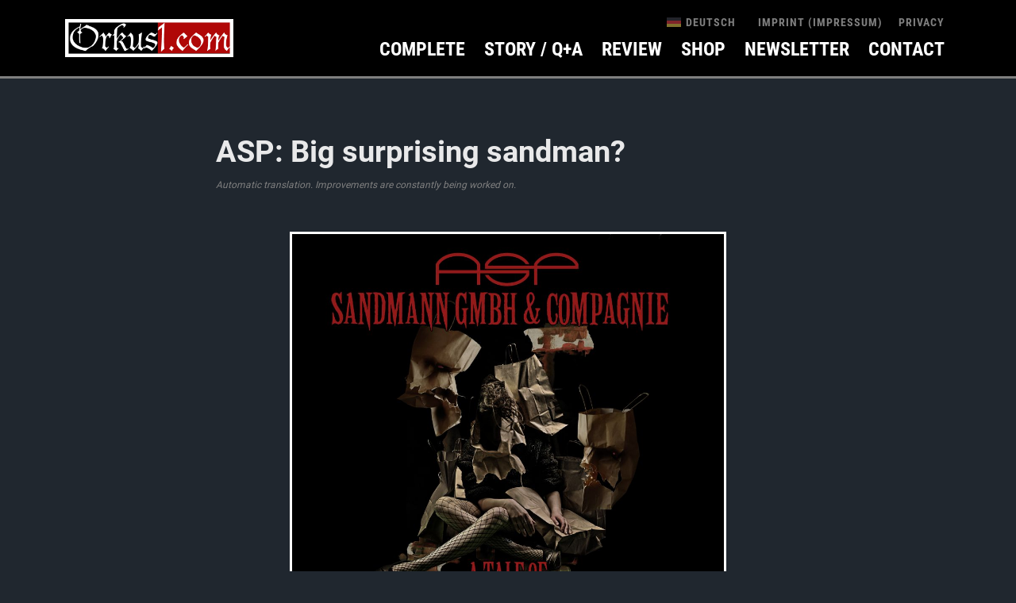

--- FILE ---
content_type: text/html; charset=utf-8
request_url: https://www.google.com/recaptcha/api2/aframe
body_size: -249
content:
<!DOCTYPE HTML><html><head><meta http-equiv="content-type" content="text/html; charset=UTF-8"></head><body><script nonce="jczp8gkXQwwePWms8nyyAg">/** Anti-fraud and anti-abuse applications only. See google.com/recaptcha */ try{var clients={'sodar':'https://pagead2.googlesyndication.com/pagead/sodar?'};window.addEventListener("message",function(a){try{if(a.source===window.parent){var b=JSON.parse(a.data);var c=clients[b['id']];if(c){var d=document.createElement('img');d.src=c+b['params']+'&rc='+(localStorage.getItem("rc::a")?sessionStorage.getItem("rc::b"):"");window.document.body.appendChild(d);sessionStorage.setItem("rc::e",parseInt(sessionStorage.getItem("rc::e")||0)+1);localStorage.setItem("rc::h",'1769261009063');}}}catch(b){}});window.parent.postMessage("_grecaptcha_ready", "*");}catch(b){}</script></body></html>

--- FILE ---
content_type: text/css
request_url: https://orkus1.com/wp-content/themes/orkus/css/orkus.css?ver=1.0.0.1769261001
body_size: 20063
content:
/* roboto-regular - latin */
@font-face {
  font-display: swap; /* Check https://developer.mozilla.org/en-US/docs/Web/CSS/@font-face/font-display for other options. */
  font-family: 'Roboto';
  font-style: normal;
  font-weight: 400;
  src: url('../fonts/roboto-v30-latin-regular.woff2') format('woff2'); /* Chrome 36+, Opera 23+, Firefox 39+, Safari 12+, iOS 10+ */
}
/* roboto-700 - latin */
@font-face {
  font-display: swap; /* Check https://developer.mozilla.org/en-US/docs/Web/CSS/@font-face/font-display for other options. */
  font-family: 'Roboto';
  font-style: normal;
  font-weight: 700;
  src: url('../fonts/roboto-v30-latin-700.woff2') format('woff2'); /* Chrome 36+, Opera 23+, Firefox 39+, Safari 12+, iOS 10+ */
}
/* roboto-condensed-300 - latin */
@font-face {
  font-display: swap; /* Check https://developer.mozilla.org/en-US/docs/Web/CSS/@font-face/font-display for other options. */
  font-family: 'Roboto Condensed';
  font-style: normal;
  font-weight: 300;
  src: url('../fonts/roboto-condensed-v25-latin-300.woff2') format('woff2'); /* Chrome 36+, Opera 23+, Firefox 39+, Safari 12+, iOS 10+ */
}
/* roboto-condensed-regular - latin */
@font-face {
  font-display: swap; /* Check https://developer.mozilla.org/en-US/docs/Web/CSS/@font-face/font-display for other options. */
  font-family: 'Roboto Condensed';
  font-style: normal;
  font-weight: 400;
  src: url('../fonts/roboto-condensed-v25-latin-regular.woff2') format('woff2'); /* Chrome 36+, Opera 23+, Firefox 39+, Safari 12+, iOS 10+ */
}
/* roboto-condensed-700 - latin */
@font-face {
  font-display: swap; /* Check https://developer.mozilla.org/en-US/docs/Web/CSS/@font-face/font-display for other options. */
  font-family: 'Roboto Condensed';
  font-style: normal;
  font-weight: 700;
  src: url('../fonts/roboto-condensed-v25-latin-700.woff2') format('woff2'); /* Chrome 36+, Opera 23+, Firefox 39+, Safari 12+, iOS 10+ */
}

/* libre-baskerville-regular - latin */
@font-face {
  font-display: swap; /* Check https://developer.mozilla.org/en-US/docs/Web/CSS/@font-face/font-display for other options. */
  font-family: 'Libre Baskerville';
  font-style: normal;
  font-weight: 400;
  src: url('../fonts/libre-baskerville-v14-latin-regular.woff2') format('woff2'); /* Chrome 36+, Opera 23+, Firefox 39+, Safari 12+, iOS 10+ */
}
/* libre-baskerville-italic - latin */
@font-face {
  font-display: swap; /* Check https://developer.mozilla.org/en-US/docs/Web/CSS/@font-face/font-display for other options. */
  font-family: 'Libre Baskerville';
  font-style: italic;
  font-weight: 400;
  src: url('../fonts/libre-baskerville-v14-latin-italic.woff2') format('woff2'); /* Chrome 36+, Opera 23+, Firefox 39+, Safari 12+, iOS 10+ */
}
/* libre-baskerville-700 - latin */
@font-face {
  font-display: swap; /* Check https://developer.mozilla.org/en-US/docs/Web/CSS/@font-face/font-display for other options. */
  font-family: 'Libre Baskerville';
  font-style: normal;
  font-weight: 700;
  src: url('../fonts/libre-baskerville-v14-latin-700.woff2') format('woff2'); /* Chrome 36+, Opera 23+, Firefox 39+, Safari 12+, iOS 10+ */
}


/*@font-face {
    font-family: 'Roboto';
	font-style: normal;
	font-weight: 400;
  font-display: swap;
	unicode-range: U+000-5FF; 
    src: local('Roboto'),
        url('../webfonts/Roboto-Regular-webfont.woff') format('woff'),
		url('../webfonts/Roboto-Regular-webfont.woff2') format('woff2');
}

@font-face {
    font-family: 'Roboto Condensed';
	font-style: normal;
	font-weight: 400;
  font-display: swap;
	unicode-range: U+000-5FF; 
    src: local('Roboto Condensed'),
        url('../webfonts/RobotoCondensed-Regular-webfont.woff') format('woff'),
		url('../webfonts/RobotoCondensed-Regular-webfont.woff2') format('woff2');
}


@font-face {
    font-family: 'Roboto Condensed Light';
	font-style: normal;
	font-weight: 400;
  font-display: swap;
	unicode-range: U+000-5FF; 
    src: local('Roboto Condensed Light'),
        url('../webfonts/RobotoCondensed-Light-webfont.woff') format('woff'),
		url('../webfonts/RobotoCondensed-Light-webfont.woff2') format('woff2');
}
	
@font-face {
    font-family: 'Roboto Bold';
	font-style: normal;
	font-weight: 400;
  font-display: swap;
	unicode-range: U+000-5FF; 
    src: local('Roboto Bold'),
        url('../webfonts/Roboto-Bold-webfont.woff'),
		url('../webfonts/Roboto-Bold-webfont.woff2') format('woff2');
}
	
@font-face {
    font-family: 'Roboto Condensed';
font-weight: 700;
	font-style: normal;
	font-weight: 400;
  font-display: swap;
	unicode-range: U+000-5FF; 
    src: local('Roboto Condensed Bold'),
        url('../webfonts/RobotoCondensed-Bold-webfont.woff'),
		url('../webfonts/RobotoCondensed-Bold-webfont.woff2') format('woff2');
}*/

/* This is just to deal with the WordPress Admin Bar */
body.admin-bar #wpadminbar{
	position: fixed;
}

body.admin-bar .site nav.fixed-top,
body.admin-bar .site{
    margin-top: 46px !important;
}




/*
body.admin-bar #page {
    padding-top: 32px;
}

body.single-post{
	margin-top: 0rem !important;
}
*/

body{
	font-family: 'Roboto', sans-serif !important;
	font-weight: 400;
	font-size: 16px;
	margin-top: 0rem !important;
	margin-bottom: 0 !important;
}

.h1, h1{
	font-family: 'Roboto', sans-serif;
	font-weight: 700;
	font-size: 52px;
	margin-bottom: 1rem;
	overflow-wrap: break-word;
}

.h2, h2{
	font-family: 'Roboto', sans-serif;
	font-weight: 700;
	font-size: 38px;
	margin-bottom: 1rem;
	line-height: 1.1;
	overflow-wrap: break-word;
}

.h3, h3{
	font-family: 'Roboto', sans-serif;
	font-weight: 700;
	font-size: 36px;
	margin-bottom: 1rem;
	line-height: 1;
	overflow-wrap: break-word;
}

.h4, h4{
	font-family: 'Roboto Condensed';
  font-weight: 400;
	font-size: 30px;
	margin-bottom: 1rem;
	line-height: 1;
	overflow-wrap: break-word;
}

.h5, h5{
	font-family: 'Roboto Condensed';
  font-weight: 700;
	font-size: 24px;
	margin-bottom: 1rem;
	overflow-wrap: break-word;
}

.h6, h6{
	font-family: 'Roboto Condensed';
  font-weight: 700;
	font-size: 20px;
	margin-bottom: 1rem;
	overflow-wrap: break-word;
}
	
strong, .bold{
	font-family: 'Roboto', sans-serif;
	font-weight: 700;
	overflow-wrap: break-word;
}

p{
	font-size: 18px;
	line-height: 24px;
	margin-bottom: 1.5rem;
	overflow-wrap: break-word;
}
	
blockquote{
	quotes: "«""»";
	font-family: 'Roboto Condensed';
font-weight: 700;
	font-size: 36px;
	line-height: 48px;
	border-top: 2px solid #000;
	border-bottom: 2px solid #000;
	padding: 1rem 1rem;
	margin: 0 0 1.5rem !important;
}

blockquote p{
	font-size: 36px;
	line-height: 48px;
	margin-bottom: 0;
	display: contents;
	overflow-wrap: break-word;
}

blockquote::before {
	content: open-quote;
}
	
blockquote::after {
	content: close-quote;
}
	
img{
	max-width: 100%;
}

a{
	text-decoration: none;
	color: #000;
}

a:hover{
	color: #3B3B3B;
	text-decoration: underline;
}

a:visited{
	color: #3B3B3B;
}

small, .small {
    font-size: 80% !important;
}

.btn{
	background: #fff;
	color: #000;
	font-family: 'Roboto Condensed';
font-weight: 700;
	font-size: 24px;
	padding: 0.5rem 1rem;
	text-transform: uppercase;
}

.btn-secondary{
	background: #ccc;
	font-size: 18px;
}


.jumbotron{
    /*background-size: cover;
	min-height: 40vh;*/
	padding-top: 5vh;
	position: relative;
	color: #fff;
	background-position: center; 
	background-attachment: inherit;
	 z-index: 99999;
}
.sticky-header {
	    z-index: 99999;
}

.jumbotron .h1, .jumbotron h1{
	font-size: 48px;
  	overflow: hidden;
	margin-bottom: 1rem !important;
}

.jumbotron .content{
	width: 100%;
	/*position: absolute;
	bottom: 0;*/
	background: linear-gradient(to bottom,  rgba(0,0,0,0) 0%,rgba(0,0,0,0.65) 100%);
}
	
.category{
	font-family: 'Roboto Condensed';
font-weight: 700;	
}

.sr-only{
	display:none;
}


.infinte_article a.post-thumbnail {
  display: block;
  position: relative;
  background: #ddd;
	transform-origin: bottom center;
}
.infinte_article a.post-thumbnail:before {
  content: '';
  width: 100%;
  padding-top: 100%;
  display: block;
}
.infinte_article a.post-thumbnail img {
  object-fit: cover;
  object-position: center center;
  position: absolute;
  left: 0;
  top: 0;
  width: 100%;
  height: 100%;
}

/*
Colors
*/

.bg-dark{
	background: #000 !important;
}



/*
Layout Settings
*/

.vertical-center{
	display: flex;
	align-items: center;	
}

.vertical-center .container{
	bottom: auto !important;
}

.nav-item{
	margin-right: 8px;
}

/*
Margin for Body Tags based on Page
*/

body.single-post{
	margin-top: 0.5rem;
}

/*
Header
*/

header .navbar-brand img{
	max-height: 32px;
}

header .navbar li a{
	font-family: 'Roboto Condensed';
font-weight: 700;
	font-size: 24px;
	text-transform: uppercase;
	color: #fff !important;
}

#mobile-collapse{
	background: #000;
	height: 100vh;
	transition: all 0.5s ease-out;
}


	
.navbar-toggler > .close {
    display:inline;
}
.navbar-toggler.collapsed > .close, 
.navbar-toggler:not(.collapsed) > .navbar-toggler-icon {
    display:none;
}
	
nav button{
	box-shadow: none !important;
	border: none !important;
}

/*
Footer
*/

footer p{
	font-size: 16px;
	line-height: 24px;
}

.site__footer a{
	color: #fff !important;
}

.site__footer address img{
	width: 36px;
}

.site__footer ul{
	list-style-type: none;
	padding-left: 0;
	margin: 0;
}

.newsletter__signup__form .input-group{
	border: 1px solid #fff;
}

.newsletter__signup__form input{
	background: none;
	border: none;
	color: #ccc;
}

.input-group > .form-control:focus,
.input-group > .form-select:focus{
	background: #000;
	color: #ccc;
}

.newsletter__signup__form button{
	background: none;
	color: #fff;
	border: none;
}

footer .social{
	border-bottom: 1px solid #fff;
}

#privacy-menu-container {
    margin-left: -30px;
}


/*
Dark Modal
*/

.dark-modal .modal-content{
	background-color: rgba(0,0,0,0.75);
	color: #fff;
}

.dark-modal .modal-content p{
	font-size: 16px;
	line-height: 24px;
}

.dark-modal .modal-header,
.dark-modal .modal-footer{
	border:none;
}

.dark-modal .btn-close{
	display: inline;
	overflow: hidden;
	margin: -20px 0 auto;
	height: 50px;
	opacity: 1;
}

.dark-modal .btn-close span{
	color: #fff;
	font-size: 36px;
}

.dark-modal .btn-close:hover{
	color: #ccc;
}

.dark-modal a{
	text-decoration: underline;
	color: #fff;
}

.dark-modal .btn{
	width: 100%;
}

#privacyPolicy .modal-dialog{
	max-width: 800px;
}

#privacyPolicy img{
	position: relative;
	margin: 1.75rem auto -11rem;
	display: flex;
	z-index: 10;
}

#privacyPolicy .header{
	padding-top: 80px;
    padding-bottom: 0;
}

#newsletterSignup input{
	background: none;
	border: 2px solid #fff;
	color: #ccc;
	font-size: 18px;
}

.newsletter__signup__form input{
	border: none !important;
}


/*
Article Listings
*/
.article a img:hover{
	opacity: 0.75;
}

.article a{
	color:#000 !important;
}

.article-list .category{
	margin-bottom: 0;
}



/*
Article
*/

.category{
	font-family: 'Roboto Condensed';
  font-weight: 700;
}

.article-body.entry-content p:first-child{
	font-size: 150%;
}

.article-body.entry-content blockquote p:first-child{
	font-size: 100%;
}

.relatedLinks ul{
	list-style: none;
}

.relatedLinks ul li{
	float: left;
	margin-right: 5px;
}

.relatedLinks a{
	text-decoration: underline;
}

.next__story .jumbotron{
	min-height: 50vh;
	max-height: 60vh;
}

.next__story a:hover{
	text-decoration: none;
}

.next__story .overlay{
	background: rgba(0,0,0,0.65) 100%;
	width: 100%;
	height: 100%;
	position: absolute;
}

.next__story .content{
	width: 100%;
	position: inherit !important;
	bottom: auto;
	background: none;
}

.next__story .h1{
	border-bottom: 1px solid #fff;
}

.article-body a{
	text-decoration: underline;	
}

.article-body img{
	margin-bottom: 1.5rem;
}


footer .marquie hr{
	opacity: 100%;
}


/*
Ads
*/

.ads{
	background: #ccc;
}




/*PHONES ONLY*/
@media only screen and (max-width:767px){

.home__page .jumbotron{
	height: 40vh;
}
	
.home__page .jumbotron .content{
	position: absolute;
	bottom: 0;
}

}

/*Medium devices (Tablets)*/
@media only screen and (min-width : 768px) {
	
.h1, h1{
font-family: 'Roboto', sans-serif;
	font-weight: 700;
	font-size: 60px;
	margin-bottom: 1rem;
}

.h2, h2{
font-family: 'Roboto', sans-serif;
	font-weight: 700;
	margin-bottom: 1rem;
}

.h3, h3{
font-family: 'Roboto', sans-serif;
	font-weight: 700;
	font-size: 36px;
	margin-bottom: 1rem;
}

.h4, h4{
	font-family: 'Roboto Condensed';
	font-size: 30px;
	margin-bottom: 1rem;
}

.h5, h5{
	font-family: 'Roboto Condensed';
font-weight: 700;
	font-size: 24px;
	margin-bottom: 1rem;
}

.h6, h6{
	font-family: 'Roboto Condensed';
font-weight: 700;
	font-size: 20px;
	margin-bottom: 1rem;
}
	
.jumbotron{
	padding-bottom: 5vh;
	background-size: cover;
	height: 70vh;
}

  @media (hover: hover) and (pointer: fine) {
.jumbotron{
	background-attachment: fixed;
}
}
	
.jumbotron .h1, .jumbotron h1{
font-family: 'Roboto', sans-serif;
	font-weight: 700;
	font-size: 72px;
	line-height: 72px;
	margin-bottom: 1rem;
}
	
.jumbotron .content{
	width: 100%;
	position: absolute;
	bottom: 0;
	background: linear-gradient(to bottom,  rgba(0,0,0,0) 0%,rgba(0,0,0,0.65) 100%);
}
	
}


/* Medium Devices, Desktops */
@media only screen and (min-width : 992px) {
	
body.home, body.single-post {
  margin-top: 0.5rem !important;
}
	
.h1, h1{
	font-family: 'Roboto', sans-serif;
	font-weight: 700;
	font-size: 60px;
	margin-bottom: 1rem;
}
	

	
#mobile-collapse{
	height: auto;
}

}


/* Large Desktops */
@media only screen and (min-width : 1200px) {
	
.h1, h1{
	font-size: 72px;
	margin-bottom: 1rem;
}
	
.entry-header .jumbotron .h1, .entry-header .jumbotron h1{
	font-size: 100px;
	line-height: 100px;
}
	
}



/* Medium devices (tablets, 768px and up) */

@media (min-width: 768px) {
	
p{
	font-size: 20px;
	line-height: 30px;
	margin-bottom: 1.5rem;
}
	
}


/* Large devices (desktops, less than 1200px */
@media (min-width: 992px) {


/* This is just to deal with the WordPress Admin Bar */
body.admin-bar .site nav.fixed-top,
body.admin-bar .site{
    margin-top: 32px !important;
}

	
body{
	Xmargin-top: 5rem !important;
}

body.single-post{
	margin-top: 0.5rem !important;
}

	
.navbar-collapse{
	height: auto;
}
	
.navbar li a{
	font-size: 24px;
}
	
.navbar li img{
	max-width: 30px;
}

	
}


    #topbar {
      width: 100%;
      background: #000;
		padding-top: 8px;
    }
    #topbar a {
      display: inline-block;
      padding: 0px 8px;
      color: #B00808;
		color:white;
		opacity: 0.5;
      text-decoration: none;
      font-size: 14px;
          font-family: 'Roboto Condensed';
font-weight: 700;
    text-transform: uppercase;
      letter-spacing: 1px;
    }
    #topbar a:hover {
      text-decoration: underline;
		opacity: 1;
    }
	  
	  #topbar-mobile a {
      display: block;
      padding: 0px 8px;
		  margin-top: 15px;
      color: #B00808;
		color:white;
		opacity: 0.5;
      text-decoration: none;
      font-size: 14px;
          font-family: 'Roboto Condensed';
font-weight: 700;
    text-transform: uppercase;
      letter-spacing: 1px;
    }
	  
	  #topbar .col-auto {
		  padding-right: 0;
	  }
	  header .navbar li a {
		  padding-top: 4px;
	  }
    .navbar-nav {
      width: 100%;
    }
    .nav-item {
      margin-right: 0;
      margin-left: 8px;
    }
    .typewriter span {
      transition: 0ms linear all;
      opacity: 0;
    }
    .aos-animate.typewriter span {
      opacity: 1;
    }
	  	  header .navbar-brand {
    max-height: none;
			  display: block;
			  margin: 0;
			  padding: 0;
		  max-width: 212px;
		  width: 100%;
}
	  header .navbar-brand img {
    max-height: none;
			  display: block;
			  margin: 0;
			  padding: 0;
		  max-width: 212px;
		  width: 100%;
}

.infinte-loading-image {
display: block;
position: relative;
z-index: -1;
overflow: hidden;
background: rgb(223,223,223);
background: -moz-linear-gradient(200deg, rgba(223,223,223,1) 0%, rgba(247,247,247,1) 100%);
background: -webkit-linear-gradient(200deg, rgba(223,223,223,1) 0%, rgba(247,247,247,1) 100%);
background: linear-gradient(200deg, rgba(223,223,223,1) 0%, rgba(247,247,247,1) 100%);
filter: progid:DXImageTransform.Microsoft.gradient(startColorstr="#dfdfdf",endColorstr="#f7f7f7",GradientType=1);
transform: translate3d(0,100px,0);
}
.infinte-loading-image .ratio {
display: block;
width: 100%;
padding-top: 100%;
}

.infinte-loading-image .ratio::before {
content: '';
height: 100%;
width: 100%;
position: absolute;
top: 0;
left: 0;
background: linear-gradient(to right, transparent, transparent, #d7d7d7, transparent, transparent);
transform: translate(-100%);
animation: loading 1.2s infinite;
}

@keyframes loading {
100% {
transform: translate(100%);
}
}


@-webkit-keyframes heartBeat {
  0% {
    -webkit-transform: scale(1);
    transform: scale(1)
  }
  14% {
    -webkit-transform: scale(1.1);
    transform: scale(1.1)
  }
  28% {
    -webkit-transform: scale(1);
    transform: scale(1)
  }
  42% {
    -webkit-transform: scale(1.1);
    transform: scale(1.1)
  }
  70% {
    -webkit-transform: scale(1);
    transform: scale(1)
  }
}
@keyframes heartBeat {
  0% {
    -webkit-transform: scale(1);
    transform: scale(1)
  }
  14% {
    -webkit-transform: scale(1.1);
    transform: scale(1.1)
  }
  28% {
    -webkit-transform: scale(1);
    transform: scale(1)
  }
  42% {
    -webkit-transform: scale(1.1);
    transform: scale(1.1)
  }
  70% {
    -webkit-transform: scale(1);
    transform: scale(1)
  }
}
.aos-animate .animated__heartBeat {
  -webkit-animation-name: heartBeat;
  animation-name: heartBeat;
  -webkit-animation-duration: 1.3s;
  animation-duration: 1.3s;
  -webkit-animation-timing-function: ease-in-out;
  animation-timing-function: ease-in-out;
    -webkit-animation-delay: 500ms;
  animation-delay: 500ms;
	animation-iteration-count: infinite;
	animation-iteration-count: 2;
}

@-webkit-keyframes pulse {
  0% {
    -webkit-transform: scaleX(1);
    transform: scaleX(1)
  }
  50% {
    -webkit-transform: scale3d(1.05, 1.05, 1.05);
    transform: scale3d(1.05, 1.05, 1.05)
  }
  to {
    -webkit-transform: scaleX(1);
    transform: scaleX(1)
  }
}
@keyframes pulse {
  0% {
    -webkit-transform: scaleX(1);
    transform: scaleX(1)
  }
  50% {
    -webkit-transform: scale3d(1.05, 1.05, 1.05);
    transform: scale3d(1.05, 1.05, 1.05)
  }
  to {
    -webkit-transform: scaleX(1);
    transform: scaleX(1)
  }
}

.aos-animate .animated__pulse {
  -webkit-animation-name: pulse;
  animation-name: pulse;
    -webkit-animation-duration: 1.3s;
  animation-duration: 1.3s;
  -webkit-animation-timing-function: ease-in-out;
  animation-timing-function: ease-in-out;
    -webkit-animation-delay: 500ms;
  animation-delay: 500ms;
	animation-iteration-count: 2;
}

@-webkit-keyframes bounce {
  0% {
    opacity: 0;
	  transform: translate3d(0, -15px, 0)
  }
		50% {
		opacity: 1;
		transform: translate3d(0, 0px, 0)
	}
	100% {
		opacity: 0;
		transform: translate3d(0, 15px, 0)
	}
}
@keyframes bounce {
  0% {
    opacity: 0;
	  transform: translate3d(0, -15px, 0)
  }
		50% {
		opacity: 1;
		transform: translate3d(0, 0px, 0)
	}
	100% {
		opacity: 0;
		transform: translate3d(0, 15px, 0)
	}
}
.bounce {
	font-size: 30px;
  -webkit-animation-name: bounce;
  animation-name: bounce;
  -webkit-transform-origin: center bottom;
  transform-origin: center bottom
	      -webkit-animation-duration: 1.3s;
  animation-duration: 1.3s;
  -webkit-animation-timing-function: ease-in-out;
  animation-timing-function: ease-in-out;
    -webkit-animation-delay: 500ms;
  animation-delay: 500ms;
	animation-iteration-count: infinite;
}

@media only screen and (max-height : 950px) {
	.infinte_scroll .row:first-child .infinte_article {
		    opacity: 1;
    transform: translateZ(0);
	}
		.infinte_scroll .infinte_article:first-child {
		    opacity: 1;
    transform: translateZ(0);
	}
}

@media only screen and (max-width: 991px) {
	.more-posts-headline {
		padding-bottom: 20px;
	}
	.more-posts-headline h2 {
		font-size: 26px;
	}

}
@media only screen and (max-width: 400px) {

	.more-posts-headline .more-posts-item:before, .more-posts-headline .more-posts-item:after {
		display: none;
	}
}
@media only screen and (max-width: 767.99px) {
	.single-content-wrapper img {
		height: auto !important;
	}
}

--- FILE ---
content_type: image/svg+xml
request_url: https://orkus1.com/wp-content/themes/orkus/images/icons/icon_white_facebook.svg
body_size: 1155
content:
<svg xmlns="http://www.w3.org/2000/svg" width="36" height="36" viewBox="0 0 36 36">
  <path id="iconfinder_Circled_Facebook_svg_5279111" d="M17.931,36h0Zm.127,0h0Zm-.182,0h0Zm.24,0h0Zm-.293,0h0Zm.351,0h0Zm.058,0h0Zm-.477,0h0Zm.535,0h0ZM17.7,36h0Zm.649,0h0Zm-.7,0h0Zm-.066,0h0Zm.826,0h0Zm-.884,0h0Zm.941,0h0Zm.058,0h0Zm-1.052,0h0Zm-.051,0h0Zm1.161,0h0Zm.058,0h0Zm-1.292,0h0Zm-.053,0h0Zm1.4,0h0Zm-1.454,0h0Zm1.511,0h0Zm-1.584,0h0Zm1.641,0h0Zm-1.693,0h0Zm1.751,0h0Zm-1.8,0h0Zm1.86,0h0Zm.058,0h0Zm-1.963,0h0Zm2.021,0h-.011l.029,0Zm-2.1,0,.029,0h-.029Zm-.051,0,.028,0h-.028Zm2.207,0H19.08l.028,0H19.1Zm-2.255,0,.026,0h-.024l-.024,0Zm2.312,0h-.024l.026,0h.022l-.024,0Zm.057,0H19.2l.027,0h-.019Zm-2.444,0,.027,0h-.027Zm-.051,0,.027,0h-.027Zm2.552,0h-.015l.027,0Zm-2.6,0,.025,0h-.025Zm2.659,0h-.019l.025,0h-.005ZM16.6,35.946l.022,0H16.6Zm2.785,0h-.005l.022,0Zm.057,0h-.01l.022,0Zm-2.894,0,.022,0h-.022Zm-.051,0,.019,0H16.5Zm3,0h-.013l.019,0Zm-3.058-.005h0Zm3.115,0h0Zm.057,0h0Zm-3.232,0h0Zm-.053,0h0Zm3.341,0h0Zm-4.481-.142a18,18,0,1,1,5.625,0V23.2h4.194l.8-5.2H20.813V14.623a2.6,2.6,0,0,1,2.933-2.811h2.27V7.383a27.68,27.68,0,0,0-4.029-.352c-4.112,0-6.8,2.492-6.8,7V18h-4.57v5.2h4.57Z" transform="translate(0 0)" fill="#fff" fill-rule="evenodd"/>
</svg>


--- FILE ---
content_type: text/javascript
request_url: https://orkus1.com/wp-content/plugins/yith-infinite-scrolling/assets/js/yith.infinitescroll.min.js?ver=2.5.0.1769261001
body_size: 1590
content:
!function(f,t,m){"use strict";f.fn.yit_infinitescroll=function(e){var s=f.extend({nextSelector:!1,navSelector:!1,itemSelector:!1,contentSelector:!1,maxPage:!1,loader:!1,is_shop:!1},e),a=!1,c=!1,h=f(s.nextSelector).prop("href");f(s.nextSelector).length&&f(s.navSelector).length&&f(s.itemSelector).length&&f(s.contentSelector).length?f(s.navSelector).hide():c=!0;var d=f(s.contentSelector).find(s.itemSelector).first().nextUntil(".first",s.itemSelector).length+1,i=function(){var l=f(s.contentSelector).find(s.itemSelector).last(),e=(s.loader&&f(s.navSelector).after('<div class="yith-infs-loader">'+s.loader+"</div>"),a=!0,new URL(decodeURIComponent(h)));e.searchParams["delete"]("_"),h=e.toString().replace(/^(?:\/\/|[^\/]+)*\//,"/"),f.ajax({url:h,dataType:"html",cache:!1,success:function(e){var t,i,n,e=f(e),r=e.find(s.itemSelector),e=e.find(s.nextSelector),o=h;e.length?h=e.prop("href"):(c=!0,f(m).trigger("yith-infs-scroll-finished")),!l.hasClass("last")&&s.is_shop&&(e=r,i=(t=d)-l.prevUntil(".last",s.itemSelector).length,n=0,e.each(function(){var e=f(this);n++,e.removeClass("first"),e.removeClass("last"),(n-i)%t==0?e.addClass("first"):(n-(i-1))%t==0&&e.addClass("last")})),l.after(r),f(".yith-infs-loader").remove(),f(m).trigger("yith_infs_adding_elem",[r,o]),r.addClass("yith-infs-animated"),setTimeout(function(){a=!1,r.removeClass("yith-infs-animated"),f(m).trigger("yith_infs_added_elem",[r,o])},1e3)}})};f(t).on("scroll touchstart",function(){f(this).trigger("yith_infs_start")}),f(t).on("yith_infs_start",function(){var e=f(this),t=f(s.itemSelector).last();void 0!==t&&!a&&!c&&e.scrollTop()+e.height()>=t.offset().top-2*t.height()&&i()})}}(jQuery,window,document);

--- FILE ---
content_type: image/svg+xml
request_url: https://orkus1.com/wp-content/themes/orkus/images/icons/icon_white_email.svg
body_size: 967
content:
<svg xmlns="http://www.w3.org/2000/svg" width="36" height="36" viewBox="0 0 36 36">
  <g id="iconfinder_Rounded-07_2024667" transform="translate(-1 -1)">
    <path id="Path_11" data-name="Path 11" d="M1,19A18,18,0,1,0,19,1,18,18,0,0,0,1,19Z" fill="#fff"/>
    <g id="Mail" transform="translate(10 12.25)">
      <rect id="Rectangle_100" data-name="Rectangle 100" width="18" height="13.601" rx="1.48" fill="none" stroke="#000" stroke-miterlimit="10" stroke-width="1"/>
      <path id="Path_12" data-name="Path 12" d="M34.93,21.83l-6.137,6.587a3.527,3.527,0,0,1-5.1,0L17.56,21.836" transform="translate(-17.245 -21.363)" fill="none" stroke="#000" stroke-linejoin="round" stroke-width="1"/>
      <line id="Line_14" data-name="Line 14" x2="5.04" y2="7.178" transform="translate(12.482 6.047)" fill="none" stroke="#000" stroke-linejoin="round" stroke-width="1"/>
      <line id="Line_15" data-name="Line 15" x1="5.22" y2="7.104" transform="translate(0.394 6.12)" fill="none" stroke="#000" stroke-linejoin="round" stroke-width="1"/>
    </g>
  </g>
</svg>


--- FILE ---
content_type: image/svg+xml
request_url: https://orkus1.com/wp-content/themes/orkus/images/icons/icon_white_email.svg
body_size: 967
content:
<svg xmlns="http://www.w3.org/2000/svg" width="36" height="36" viewBox="0 0 36 36">
  <g id="iconfinder_Rounded-07_2024667" transform="translate(-1 -1)">
    <path id="Path_11" data-name="Path 11" d="M1,19A18,18,0,1,0,19,1,18,18,0,0,0,1,19Z" fill="#fff"/>
    <g id="Mail" transform="translate(10 12.25)">
      <rect id="Rectangle_100" data-name="Rectangle 100" width="18" height="13.601" rx="1.48" fill="none" stroke="#000" stroke-miterlimit="10" stroke-width="1"/>
      <path id="Path_12" data-name="Path 12" d="M34.93,21.83l-6.137,6.587a3.527,3.527,0,0,1-5.1,0L17.56,21.836" transform="translate(-17.245 -21.363)" fill="none" stroke="#000" stroke-linejoin="round" stroke-width="1"/>
      <line id="Line_14" data-name="Line 14" x2="5.04" y2="7.178" transform="translate(12.482 6.047)" fill="none" stroke="#000" stroke-linejoin="round" stroke-width="1"/>
      <line id="Line_15" data-name="Line 15" x1="5.22" y2="7.104" transform="translate(0.394 6.12)" fill="none" stroke="#000" stroke-linejoin="round" stroke-width="1"/>
    </g>
  </g>
</svg>
